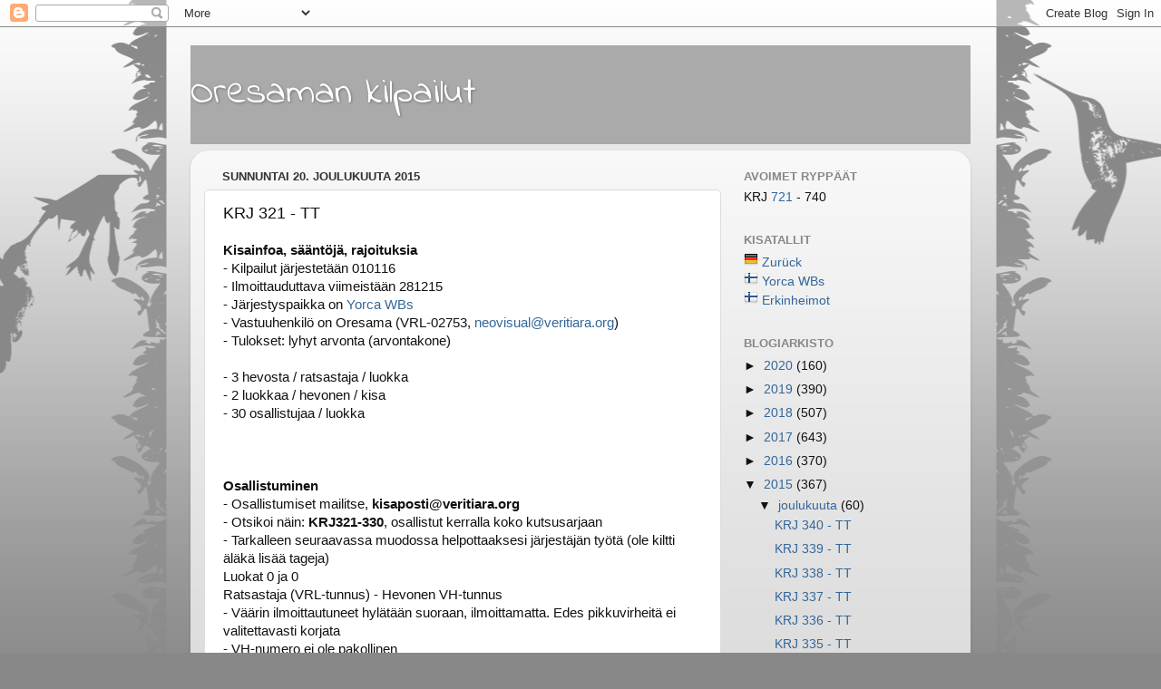

--- FILE ---
content_type: text/html; charset=UTF-8
request_url: https://oresamankisat.blogspot.com/2015/12/krj-321-avoin.html
body_size: 11997
content:
<!DOCTYPE html>
<html class='v2' dir='ltr' lang='fi'>
<head>
<link href='https://www.blogger.com/static/v1/widgets/335934321-css_bundle_v2.css' rel='stylesheet' type='text/css'/>
<meta content='width=1100' name='viewport'/>
<meta content='text/html; charset=UTF-8' http-equiv='Content-Type'/>
<meta content='blogger' name='generator'/>
<link href='https://oresamankisat.blogspot.com/favicon.ico' rel='icon' type='image/x-icon'/>
<link href='http://oresamankisat.blogspot.com/2015/12/krj-321-avoin.html' rel='canonical'/>
<link rel="alternate" type="application/atom+xml" title="Oresaman kilpailut - Atom" href="https://oresamankisat.blogspot.com/feeds/posts/default" />
<link rel="alternate" type="application/rss+xml" title="Oresaman kilpailut - RSS" href="https://oresamankisat.blogspot.com/feeds/posts/default?alt=rss" />
<link rel="service.post" type="application/atom+xml" title="Oresaman kilpailut - Atom" href="https://www.blogger.com/feeds/4563321492809548248/posts/default" />

<link rel="alternate" type="application/atom+xml" title="Oresaman kilpailut - Atom" href="https://oresamankisat.blogspot.com/feeds/4477068884176031457/comments/default" />
<!--Can't find substitution for tag [blog.ieCssRetrofitLinks]-->
<meta content='http://oresamankisat.blogspot.com/2015/12/krj-321-avoin.html' property='og:url'/>
<meta content='KRJ 321 - TT' property='og:title'/>
<meta content='Kisainfoa, sääntöjä, rajoituksia   - Kilpailut järjestetään 010116  - Ilmoittauduttava viimeistään 281215  - Järjestyspaikka on Yorca WBs   ...' property='og:description'/>
<title>Oresaman kilpailut: KRJ 321 - TT</title>
<style type='text/css'>@font-face{font-family:'Indie Flower';font-style:normal;font-weight:400;font-display:swap;src:url(//fonts.gstatic.com/s/indieflower/v24/m8JVjfNVeKWVnh3QMuKkFcZVZ0uH99GUDs4k.woff2)format('woff2');unicode-range:U+0100-02BA,U+02BD-02C5,U+02C7-02CC,U+02CE-02D7,U+02DD-02FF,U+0304,U+0308,U+0329,U+1D00-1DBF,U+1E00-1E9F,U+1EF2-1EFF,U+2020,U+20A0-20AB,U+20AD-20C0,U+2113,U+2C60-2C7F,U+A720-A7FF;}@font-face{font-family:'Indie Flower';font-style:normal;font-weight:400;font-display:swap;src:url(//fonts.gstatic.com/s/indieflower/v24/m8JVjfNVeKWVnh3QMuKkFcZVaUuH99GUDg.woff2)format('woff2');unicode-range:U+0000-00FF,U+0131,U+0152-0153,U+02BB-02BC,U+02C6,U+02DA,U+02DC,U+0304,U+0308,U+0329,U+2000-206F,U+20AC,U+2122,U+2191,U+2193,U+2212,U+2215,U+FEFF,U+FFFD;}</style>
<style id='page-skin-1' type='text/css'><!--
/*-----------------------------------------------
Blogger Template Style
Name:     Picture Window
Designer: Blogger
URL:      www.blogger.com
----------------------------------------------- */
/* Content
----------------------------------------------- */
body {
font: normal normal 15px Arial, Tahoma, Helvetica, FreeSans, sans-serif;
color: #111111;
background: #888888 url(//themes.googleusercontent.com/image?id=0BwVBOzw_-hbMNjViMzQ0ZDEtMWU1NS00ZTBkLWFjY2EtZjM5YmU4OTA2MjBm) repeat-x fixed top center /* Credit: Jason Morrow (http://jasonmorrow.etsy.com) */;
}
html body .region-inner {
min-width: 0;
max-width: 100%;
width: auto;
}
.content-outer {
font-size: 90%;
}
a:link {
text-decoration:none;
color: #336699;
}
a:visited {
text-decoration:none;
color: #6699cc;
}
a:hover {
text-decoration:underline;
color: #32aaff;
}
.content-outer {
background: transparent none repeat scroll top left;
-moz-border-radius: 0;
-webkit-border-radius: 0;
-goog-ms-border-radius: 0;
border-radius: 0;
-moz-box-shadow: 0 0 0 rgba(0, 0, 0, .15);
-webkit-box-shadow: 0 0 0 rgba(0, 0, 0, .15);
-goog-ms-box-shadow: 0 0 0 rgba(0, 0, 0, .15);
box-shadow: 0 0 0 rgba(0, 0, 0, .15);
margin: 20px auto;
}
.content-inner {
padding: 0;
}
/* Header
----------------------------------------------- */
.header-outer {
background: #aaaaaa none repeat-x scroll top left;
_background-image: none;
color: #ffffff;
-moz-border-radius: 0;
-webkit-border-radius: 0;
-goog-ms-border-radius: 0;
border-radius: 0;
}
.Header img, .Header #header-inner {
-moz-border-radius: 0;
-webkit-border-radius: 0;
-goog-ms-border-radius: 0;
border-radius: 0;
}
.header-inner .Header .titlewrapper,
.header-inner .Header .descriptionwrapper {
padding-left: 0;
padding-right: 0;
}
.Header h1 {
font: normal normal 42px Indie Flower;
text-shadow: 1px 1px 3px rgba(0, 0, 0, 0.3);
}
.Header h1 a {
color: #ffffff;
}
.Header .description {
font-size: 130%;
}
/* Tabs
----------------------------------------------- */
.tabs-inner {
margin: .5em 20px 0;
padding: 0;
}
.tabs-inner .section {
margin: 0;
}
.tabs-inner .widget ul {
padding: 0;
background: transparent none repeat scroll bottom;
-moz-border-radius: 0;
-webkit-border-radius: 0;
-goog-ms-border-radius: 0;
border-radius: 0;
}
.tabs-inner .widget li {
border: none;
}
.tabs-inner .widget li a {
display: inline-block;
padding: .5em 1em;
margin-right: .25em;
color: #ffffff;
font: normal normal 15px Arial, Tahoma, Helvetica, FreeSans, sans-serif;
-moz-border-radius: 10px 10px 0 0;
-webkit-border-top-left-radius: 10px;
-webkit-border-top-right-radius: 10px;
-goog-ms-border-radius: 10px 10px 0 0;
border-radius: 10px 10px 0 0;
background: transparent url(https://resources.blogblog.com/blogblog/data/1kt/transparent/black50.png) repeat scroll top left;
border-right: 1px solid transparent;
}
.tabs-inner .widget li:first-child a {
padding-left: 1.25em;
-moz-border-radius-topleft: 10px;
-moz-border-radius-bottomleft: 0;
-webkit-border-top-left-radius: 10px;
-webkit-border-bottom-left-radius: 0;
-goog-ms-border-top-left-radius: 10px;
-goog-ms-border-bottom-left-radius: 0;
border-top-left-radius: 10px;
border-bottom-left-radius: 0;
}
.tabs-inner .widget li.selected a,
.tabs-inner .widget li a:hover {
position: relative;
z-index: 1;
background: transparent url(https://resources.blogblog.com/blogblog/data/1kt/transparent/white80.png) repeat scroll bottom;
color: #336699;
-moz-box-shadow: 0 0 3px rgba(0, 0, 0, .15);
-webkit-box-shadow: 0 0 3px rgba(0, 0, 0, .15);
-goog-ms-box-shadow: 0 0 3px rgba(0, 0, 0, .15);
box-shadow: 0 0 3px rgba(0, 0, 0, .15);
}
/* Headings
----------------------------------------------- */
h2 {
font: bold normal 13px Arial, Tahoma, Helvetica, FreeSans, sans-serif;
text-transform: uppercase;
color: #888888;
margin: .5em 0;
}
/* Main
----------------------------------------------- */
.main-outer {
background: transparent url(https://resources.blogblog.com/blogblog/data/1kt/transparent/white80.png) repeat scroll top left;
-moz-border-radius: 20px 20px 0 0;
-webkit-border-top-left-radius: 20px;
-webkit-border-top-right-radius: 20px;
-webkit-border-bottom-left-radius: 0;
-webkit-border-bottom-right-radius: 0;
-goog-ms-border-radius: 20px 20px 0 0;
border-radius: 20px 20px 0 0;
-moz-box-shadow: 0 1px 3px rgba(0, 0, 0, .15);
-webkit-box-shadow: 0 1px 3px rgba(0, 0, 0, .15);
-goog-ms-box-shadow: 0 1px 3px rgba(0, 0, 0, .15);
box-shadow: 0 1px 3px rgba(0, 0, 0, .15);
}
.main-inner {
padding: 15px 20px 20px;
}
.main-inner .column-center-inner {
padding: 0 0;
}
.main-inner .column-left-inner {
padding-left: 0;
}
.main-inner .column-right-inner {
padding-right: 0;
}
/* Posts
----------------------------------------------- */
h3.post-title {
margin: 0;
font: normal normal 18px Verdana, Geneva, sans-serif;
}
.comments h4 {
margin: 1em 0 0;
font: normal normal 18px Verdana, Geneva, sans-serif;
}
.date-header span {
color: #333333;
}
.post-outer {
background-color: #ffffff;
border: solid 1px #dddddd;
-moz-border-radius: 5px;
-webkit-border-radius: 5px;
border-radius: 5px;
-goog-ms-border-radius: 5px;
padding: 15px 20px;
margin: 0 -20px 20px;
}
.post-body {
line-height: 1.4;
font-size: 110%;
position: relative;
}
.post-header {
margin: 0 0 1.5em;
color: #999999;
line-height: 1.6;
}
.post-footer {
margin: .5em 0 0;
color: #999999;
line-height: 1.6;
}
#blog-pager {
font-size: 140%
}
#comments .comment-author {
padding-top: 1.5em;
border-top: dashed 1px #ccc;
border-top: dashed 1px rgba(128, 128, 128, .5);
background-position: 0 1.5em;
}
#comments .comment-author:first-child {
padding-top: 0;
border-top: none;
}
.avatar-image-container {
margin: .2em 0 0;
}
/* Comments
----------------------------------------------- */
.comments .comments-content .icon.blog-author {
background-repeat: no-repeat;
background-image: url([data-uri]);
}
.comments .comments-content .loadmore a {
border-top: 1px solid #32aaff;
border-bottom: 1px solid #32aaff;
}
.comments .continue {
border-top: 2px solid #32aaff;
}
/* Widgets
----------------------------------------------- */
.widget ul, .widget #ArchiveList ul.flat {
padding: 0;
list-style: none;
}
.widget ul li, .widget #ArchiveList ul.flat li {
border-top: dashed 1px #ccc;
border-top: dashed 1px rgba(128, 128, 128, .5);
}
.widget ul li:first-child, .widget #ArchiveList ul.flat li:first-child {
border-top: none;
}
.widget .post-body ul {
list-style: disc;
}
.widget .post-body ul li {
border: none;
}
/* Footer
----------------------------------------------- */
.footer-outer {
color:#cccccc;
background: transparent url(https://resources.blogblog.com/blogblog/data/1kt/transparent/black50.png) repeat scroll top left;
-moz-border-radius: 0 0 20px 20px;
-webkit-border-top-left-radius: 0;
-webkit-border-top-right-radius: 0;
-webkit-border-bottom-left-radius: 20px;
-webkit-border-bottom-right-radius: 20px;
-goog-ms-border-radius: 0 0 20px 20px;
border-radius: 0 0 20px 20px;
-moz-box-shadow: 0 1px 3px rgba(0, 0, 0, .15);
-webkit-box-shadow: 0 1px 3px rgba(0, 0, 0, .15);
-goog-ms-box-shadow: 0 1px 3px rgba(0, 0, 0, .15);
box-shadow: 0 1px 3px rgba(0, 0, 0, .15);
}
.footer-inner {
padding: 10px 20px 20px;
}
.footer-outer a {
color: #98ccee;
}
.footer-outer a:visited {
color: #77aaee;
}
.footer-outer a:hover {
color: #32aaff;
}
.footer-outer .widget h2 {
color: #aaaaaa;
}
/* Mobile
----------------------------------------------- */
html body.mobile {
height: auto;
}
html body.mobile {
min-height: 480px;
background-size: 100% auto;
}
.mobile .body-fauxcolumn-outer {
background: transparent none repeat scroll top left;
}
html .mobile .mobile-date-outer, html .mobile .blog-pager {
border-bottom: none;
background: transparent url(https://resources.blogblog.com/blogblog/data/1kt/transparent/white80.png) repeat scroll top left;
margin-bottom: 10px;
}
.mobile .date-outer {
background: transparent url(https://resources.blogblog.com/blogblog/data/1kt/transparent/white80.png) repeat scroll top left;
}
.mobile .header-outer, .mobile .main-outer,
.mobile .post-outer, .mobile .footer-outer {
-moz-border-radius: 0;
-webkit-border-radius: 0;
-goog-ms-border-radius: 0;
border-radius: 0;
}
.mobile .content-outer,
.mobile .main-outer,
.mobile .post-outer {
background: inherit;
border: none;
}
.mobile .content-outer {
font-size: 100%;
}
.mobile-link-button {
background-color: #336699;
}
.mobile-link-button a:link, .mobile-link-button a:visited {
color: #ffffff;
}
.mobile-index-contents {
color: #111111;
}
.mobile .tabs-inner .PageList .widget-content {
background: transparent url(https://resources.blogblog.com/blogblog/data/1kt/transparent/white80.png) repeat scroll bottom;
color: #336699;
}
.mobile .tabs-inner .PageList .widget-content .pagelist-arrow {
border-left: 1px solid transparent;
}

--></style>
<style id='template-skin-1' type='text/css'><!--
body {
min-width: 860px;
}
.content-outer, .content-fauxcolumn-outer, .region-inner {
min-width: 860px;
max-width: 860px;
_width: 860px;
}
.main-inner .columns {
padding-left: 0px;
padding-right: 260px;
}
.main-inner .fauxcolumn-center-outer {
left: 0px;
right: 260px;
/* IE6 does not respect left and right together */
_width: expression(this.parentNode.offsetWidth -
parseInt("0px") -
parseInt("260px") + 'px');
}
.main-inner .fauxcolumn-left-outer {
width: 0px;
}
.main-inner .fauxcolumn-right-outer {
width: 260px;
}
.main-inner .column-left-outer {
width: 0px;
right: 100%;
margin-left: -0px;
}
.main-inner .column-right-outer {
width: 260px;
margin-right: -260px;
}
#layout {
min-width: 0;
}
#layout .content-outer {
min-width: 0;
width: 800px;
}
#layout .region-inner {
min-width: 0;
width: auto;
}
body#layout div.add_widget {
padding: 8px;
}
body#layout div.add_widget a {
margin-left: 32px;
}
--></style>
<style>
    body {background-image:url(\/\/themes.googleusercontent.com\/image?id=0BwVBOzw_-hbMNjViMzQ0ZDEtMWU1NS00ZTBkLWFjY2EtZjM5YmU4OTA2MjBm);}
    
@media (max-width: 200px) { body {background-image:url(\/\/themes.googleusercontent.com\/image?id=0BwVBOzw_-hbMNjViMzQ0ZDEtMWU1NS00ZTBkLWFjY2EtZjM5YmU4OTA2MjBm&options=w200);}}
@media (max-width: 400px) and (min-width: 201px) { body {background-image:url(\/\/themes.googleusercontent.com\/image?id=0BwVBOzw_-hbMNjViMzQ0ZDEtMWU1NS00ZTBkLWFjY2EtZjM5YmU4OTA2MjBm&options=w400);}}
@media (max-width: 800px) and (min-width: 401px) { body {background-image:url(\/\/themes.googleusercontent.com\/image?id=0BwVBOzw_-hbMNjViMzQ0ZDEtMWU1NS00ZTBkLWFjY2EtZjM5YmU4OTA2MjBm&options=w800);}}
@media (max-width: 1200px) and (min-width: 801px) { body {background-image:url(\/\/themes.googleusercontent.com\/image?id=0BwVBOzw_-hbMNjViMzQ0ZDEtMWU1NS00ZTBkLWFjY2EtZjM5YmU4OTA2MjBm&options=w1200);}}
/* Last tag covers anything over one higher than the previous max-size cap. */
@media (min-width: 1201px) { body {background-image:url(\/\/themes.googleusercontent.com\/image?id=0BwVBOzw_-hbMNjViMzQ0ZDEtMWU1NS00ZTBkLWFjY2EtZjM5YmU4OTA2MjBm&options=w1600);}}
  </style>
<link href='https://www.blogger.com/dyn-css/authorization.css?targetBlogID=4563321492809548248&amp;zx=40779a5e-41b1-41e5-a53b-ef8441db876f' media='none' onload='if(media!=&#39;all&#39;)media=&#39;all&#39;' rel='stylesheet'/><noscript><link href='https://www.blogger.com/dyn-css/authorization.css?targetBlogID=4563321492809548248&amp;zx=40779a5e-41b1-41e5-a53b-ef8441db876f' rel='stylesheet'/></noscript>
<meta name='google-adsense-platform-account' content='ca-host-pub-1556223355139109'/>
<meta name='google-adsense-platform-domain' content='blogspot.com'/>

</head>
<body class='loading variant-open'>
<div class='navbar section' id='navbar' name='Navigointipalkki'><div class='widget Navbar' data-version='1' id='Navbar1'><script type="text/javascript">
    function setAttributeOnload(object, attribute, val) {
      if(window.addEventListener) {
        window.addEventListener('load',
          function(){ object[attribute] = val; }, false);
      } else {
        window.attachEvent('onload', function(){ object[attribute] = val; });
      }
    }
  </script>
<div id="navbar-iframe-container"></div>
<script type="text/javascript" src="https://apis.google.com/js/platform.js"></script>
<script type="text/javascript">
      gapi.load("gapi.iframes:gapi.iframes.style.bubble", function() {
        if (gapi.iframes && gapi.iframes.getContext) {
          gapi.iframes.getContext().openChild({
              url: 'https://www.blogger.com/navbar/4563321492809548248?po\x3d4477068884176031457\x26origin\x3dhttps://oresamankisat.blogspot.com',
              where: document.getElementById("navbar-iframe-container"),
              id: "navbar-iframe"
          });
        }
      });
    </script><script type="text/javascript">
(function() {
var script = document.createElement('script');
script.type = 'text/javascript';
script.src = '//pagead2.googlesyndication.com/pagead/js/google_top_exp.js';
var head = document.getElementsByTagName('head')[0];
if (head) {
head.appendChild(script);
}})();
</script>
</div></div>
<div class='body-fauxcolumns'>
<div class='fauxcolumn-outer body-fauxcolumn-outer'>
<div class='cap-top'>
<div class='cap-left'></div>
<div class='cap-right'></div>
</div>
<div class='fauxborder-left'>
<div class='fauxborder-right'></div>
<div class='fauxcolumn-inner'>
</div>
</div>
<div class='cap-bottom'>
<div class='cap-left'></div>
<div class='cap-right'></div>
</div>
</div>
</div>
<div class='content'>
<div class='content-fauxcolumns'>
<div class='fauxcolumn-outer content-fauxcolumn-outer'>
<div class='cap-top'>
<div class='cap-left'></div>
<div class='cap-right'></div>
</div>
<div class='fauxborder-left'>
<div class='fauxborder-right'></div>
<div class='fauxcolumn-inner'>
</div>
</div>
<div class='cap-bottom'>
<div class='cap-left'></div>
<div class='cap-right'></div>
</div>
</div>
</div>
<div class='content-outer'>
<div class='content-cap-top cap-top'>
<div class='cap-left'></div>
<div class='cap-right'></div>
</div>
<div class='fauxborder-left content-fauxborder-left'>
<div class='fauxborder-right content-fauxborder-right'></div>
<div class='content-inner'>
<header>
<div class='header-outer'>
<div class='header-cap-top cap-top'>
<div class='cap-left'></div>
<div class='cap-right'></div>
</div>
<div class='fauxborder-left header-fauxborder-left'>
<div class='fauxborder-right header-fauxborder-right'></div>
<div class='region-inner header-inner'>
<div class='header section' id='header' name='Otsikko'><div class='widget Header' data-version='1' id='Header1'>
<div id='header-inner'>
<div class='titlewrapper'>
<h1 class='title'>
<a href='https://oresamankisat.blogspot.com/'>
Oresaman kilpailut
</a>
</h1>
</div>
<div class='descriptionwrapper'>
<p class='description'><span>
</span></p>
</div>
</div>
</div></div>
</div>
</div>
<div class='header-cap-bottom cap-bottom'>
<div class='cap-left'></div>
<div class='cap-right'></div>
</div>
</div>
</header>
<div class='tabs-outer'>
<div class='tabs-cap-top cap-top'>
<div class='cap-left'></div>
<div class='cap-right'></div>
</div>
<div class='fauxborder-left tabs-fauxborder-left'>
<div class='fauxborder-right tabs-fauxborder-right'></div>
<div class='region-inner tabs-inner'>
<div class='tabs no-items section' id='crosscol' name='Kaikki sarakkeet'></div>
<div class='tabs no-items section' id='crosscol-overflow' name='Cross-Column 2'></div>
</div>
</div>
<div class='tabs-cap-bottom cap-bottom'>
<div class='cap-left'></div>
<div class='cap-right'></div>
</div>
</div>
<div class='main-outer'>
<div class='main-cap-top cap-top'>
<div class='cap-left'></div>
<div class='cap-right'></div>
</div>
<div class='fauxborder-left main-fauxborder-left'>
<div class='fauxborder-right main-fauxborder-right'></div>
<div class='region-inner main-inner'>
<div class='columns fauxcolumns'>
<div class='fauxcolumn-outer fauxcolumn-center-outer'>
<div class='cap-top'>
<div class='cap-left'></div>
<div class='cap-right'></div>
</div>
<div class='fauxborder-left'>
<div class='fauxborder-right'></div>
<div class='fauxcolumn-inner'>
</div>
</div>
<div class='cap-bottom'>
<div class='cap-left'></div>
<div class='cap-right'></div>
</div>
</div>
<div class='fauxcolumn-outer fauxcolumn-left-outer'>
<div class='cap-top'>
<div class='cap-left'></div>
<div class='cap-right'></div>
</div>
<div class='fauxborder-left'>
<div class='fauxborder-right'></div>
<div class='fauxcolumn-inner'>
</div>
</div>
<div class='cap-bottom'>
<div class='cap-left'></div>
<div class='cap-right'></div>
</div>
</div>
<div class='fauxcolumn-outer fauxcolumn-right-outer'>
<div class='cap-top'>
<div class='cap-left'></div>
<div class='cap-right'></div>
</div>
<div class='fauxborder-left'>
<div class='fauxborder-right'></div>
<div class='fauxcolumn-inner'>
</div>
</div>
<div class='cap-bottom'>
<div class='cap-left'></div>
<div class='cap-right'></div>
</div>
</div>
<!-- corrects IE6 width calculation -->
<div class='columns-inner'>
<div class='column-center-outer'>
<div class='column-center-inner'>
<div class='main section' id='main' name='Ensisijainen'><div class='widget Blog' data-version='1' id='Blog1'>
<div class='blog-posts hfeed'>

          <div class="date-outer">
        
<h2 class='date-header'><span>sunnuntai 20. joulukuuta 2015</span></h2>

          <div class="date-posts">
        
<div class='post-outer'>
<div class='post hentry uncustomized-post-template' itemprop='blogPost' itemscope='itemscope' itemtype='http://schema.org/BlogPosting'>
<meta content='4563321492809548248' itemprop='blogId'/>
<meta content='4477068884176031457' itemprop='postId'/>
<a name='4477068884176031457'></a>
<h3 class='post-title entry-title' itemprop='name'>
KRJ 321 - TT
</h3>
<div class='post-header'>
<div class='post-header-line-1'></div>
</div>
<div class='post-body entry-content' id='post-body-4477068884176031457' itemprop='description articleBody'>
<strong>Kisainfoa, sääntöjä, rajoituksia</strong> <br />
- Kilpailut järjestetään 010116<br />
- Ilmoittauduttava viimeistään 281215<br />
- Järjestyspaikka on <a href="http://www.kristallijumala.net/yorca"><span style="color: #336699;">Yorca WBs</span><span style="color: #336699;"> </span></a><br />
- Vastuuhenkilö on  Oresama (VRL-02753, <a href="mailto:neovisual@veritiara.org"><span style="color: #336699;">neovisual@veritiara.org</span></a>)<br />
- Tulokset: lyhyt arvonta (arvontakone)<br />
<br />
-&nbsp;3 hevosta / ratsastaja /  luokka<br />
- 2 luokkaa / hevonen / kisa<br />
- 30 osallistujaa / luokka<br />
<br />
<br />
<br />
<div class="t1">
<b>Osallistuminen</b> </div>
- Osallistumiset mailitse, <b>kisaposti@veritiara.org</b><br />
- Otsikoi näin: <strong>KRJ321-330</strong>, osallistut kerralla koko kutsusarjaan<br />
- Tarkalleen seuraavassa muodossa helpottaaksesi  järjestäjän työtä (ole kiltti äläkä lisää tageja)<br />
Luokat 0 ja 0<br />
Ratsastaja  (VRL-tunnus) - Hevonen VH-tunnus<br />
- Väärin ilmoittautuneet hylätään suoraan,  ilmoittamatta. Edes pikkuvirheitä ei valitettavasti korjata<br />
- VH-numero ei  ole pakollinen <br />
- VRL-tunnus on pakollinen<br />
<br />
<br />
JOS saman tasoisista  luokista toinen on täynnä, täyteen ilmoittautuneet  ratsukot siirretään  automaattisesti toiseen saman tasoiseen luokkaan.   Ketään ei hylätä, jos siirto on mahdollinen. <br />
<br />
<div class="t1">
<b>Luokat</b></div>
<br />
1. Vaativa B <br />
2. Vaativa B <br />
3. Vaativa B <br />
4. Vaativa B <br />
<br />
<br />
<strong>Osallistujat ja tulokset</strong><br />
<strong></strong><br />
1. Vaativa B <br /><strong>1. Oona (VRL-11983) - Kaunan Kobra VH15-018-2128  </strong>  <br /><strong>2. Oresama (VRL-02753) - Gotta Be Quilt VH15-031-0978  </strong>  <br /><strong>3. Siiri K. (VRL-00430) - Ruskamäen Númirië VH14-029-0514  </strong>  <br /><strong>4. lottis (VRL-13831) &#8211; Funfair&#8217;s Rüdiger VH15-027-0351  </strong>  <br /><strong>5. Oona (VRL-11983) - Kaunon Hämärä VH15-018-2266  </strong>  <br />6. turjake (VRL-07415) - Scaon Merlin   <br />7. Janella (VRL-14236) - Kerenzo VH15-012-0615   <br />8. lottis (VRL-13831) &#8211; Funfair&#8217;s Pink Punch VH15-027-0352   <br />9. mori-mori (VRL-11325) - Istria Golden Hawk VH13-029-0363   <br />10. Sacrificial (VRL-01272) - Bombay Sapphire PB   <br />11. Oresama (VRL-02753) - Treatment of Terror VH15-031-0990   <br />12. Verna (VRL-14169) - Valaiseva Pamaus      <br />13. Sacrificial (VRL-01272) - Amber Coast PB   <br />14. Ram. (VRL-02286) - Viehättävän Huumori VH15-018-2188   <br />15. Ram. (VRL-02286) - Viehättävän Kapori VH15-018-2189   <br />16. Ninni H. (VRL-05766) - Kaunon Katariina VH15-018-2452   <br />17. Sacrificial (VRL-01272) - Maverick PB   <br />18. Anzkuli (VRL-11903) - Bellatrix RGE VH14-012-0451   <br />19. Ram. (VRL-02286) - Viehättävän Saraste VH15-018-2190  <br />20. Ninni H. (VRL-05766) - Kuusenkerkkä VH15-018-2530   <br />21. Siiri K. (VRL-00430) - Aidan Supreme VH14-035-0250   <br />22. Oona (VRL-11983) - Hymnin Popmusiikkia VH15-018-2456   <br />23. Janella (VRL-14236) - Wide Karlo VH15-029-0648   <br />24. turjake (VRL-07415) - High Roller Wolf   <br />25. Siiri K. (VRL-00430) - Marvel Jubilee   <br />26. Ninni H. (VRL-05766) - Kuukarin Hankitonttu VH15-018-2476   <br />27. mori-mori (VRL-11325) - Swarles Barkley? VH15-029-0656   <br />28.  Oresama (VRL-02753) - Last Samurai VH15-031-0982   <br />29. turjake (VRL-07415) - Scaon Ardo   <br />30. Janella (VRL-14236) - Huvitutin Railakas VH15-018-0207&nbsp;&nbsp; <br />
<br />
2. Vaativa B <br /><strong>1. Oresama (VRL-02753) - Gotta Be Quilt VH15-031-0978  </strong>  <br /><strong>2. lottis (VRL-13831) &#8211; Funfair&#8217;s Pink Punch VH15-027-0352  </strong>  <br /><strong>3. mori-mori (VRL-11325) - Swarles Barkley? VH15-029-0656  </strong>  <br /><strong>4. Ninni H. (VRL-05766) - Kaunon Katariina VH15-018-2452  </strong>  <br /><strong>5. Oona (VRL-11983) - Kaunon Hämärä VH15-018-2266  </strong>  <br />6. Anzkuli (VRL-11903) - Bellatrix RGE VH14-012-0451   <br />7. turjake (VRL-07415) - High Roller Wolf   <br />8. Siiri K. (VRL-00430) - Marvel Jubilee   <br />9. Ninni H. (VRL-05766) - Kuusenkerkkä VH15-018-2530   <br />10. Oona (VRL-11983) - Kaunan Kobra VH15-018-2128   <br />11. Siiri K. (VRL-00430) - Ruskamäen Númirië VH14-029-0514   <br />12. Sacrificial (VRL-01272) - Bombay Sapphire PB   <br />13. Ninni H. (VRL-05766) - Kuukarin Hankitonttu VH15-018-2476   <br />14. mori-mori (VRL-11325) - Istria Golden Hawk VH13-029-0363   <br />15. Janella (VRL-14236) - Huvitutin Railakas VH15-018-0207   <br />16. Verna (VRL-14169) - Valaiseva Pamaus      <br />17. Janella (VRL-14236) - Wide Karlo VH15-029-0648   <br />18. Oona (VRL-11983) - Hymnin Popmusiikkia VH15-018-2456   <br />19. turjake (VRL-07415) - Scaon Ardo   <br />20. turjake (VRL-07415) - Scaon Merlin   <br />21. Janella (VRL-14236) - Kerenzo VH15-012-0615   <br />22. Sacrificial (VRL-01272) - Amber Coast PB   <br />23. Oresama (VRL-02753) - Treatment of Terror VH15-031-0990   <br />24. Ram. (VRL-02286) - Viehättävän Kapori VH15-018-2189   <br />25.  Oresama (VRL-02753) - Last Samurai VH15-031-0982   <br />26. lottis (VRL-13831) &#8211; Funfair&#8217;s Rüdiger VH15-027-0351   <br />27. Ram. (VRL-02286) - Viehättävän Huumori VH15-018-2188   <br />28. Siiri K. (VRL-00430) - Aidan Supreme VH14-035-0250   <br />29. Sacrificial (VRL-01272) - Maverick PB   <br />30. Ram. (VRL-02286) - Viehättävän Saraste VH15-018-2190&nbsp; <br />
<br />
3. Vaativa B <br /><strong>1. Siiri K. (VRL-00430) - Rochian Vegas  </strong>  <br /><strong>2. naakka (VRL-10345) - Big Hat Logan VH15-006-0449  </strong>  <br /><strong>3. Ram. (VRL-02286) - Viehättävän Sointu VH15-018-2191  </strong>  <br /><strong>4. mori-mori (VRL-11325) - Mignon du Low VH15-029-0445  </strong>  <br /><strong>5. Katja H. (VRL-00597) - Hiiden Jääleinikki VH15-018-2351   </strong>  <br />6. Anzkuli (VRL-11903) - Illegal Heartbreak 1313 VH15-040-0115   <br />7. Anzkuli (VRL-11903) - Rain Dance 1313 VH15-033-0060   <br />8. Melina (VRL-11408) - Runon Rosalina VH15-018-2296   <br />9. Ireth (VRL-03777) - Laros 2782 VH14-093-0030  <br />10. Ram. (VRL-02286) - Viehättävän Manaus   <br />11. Sacrificial (VRL-01272) - Redwall Winterberry   <br />12. peikko (VRL-14149) - Mörkövaaran Unikinuski VH15-018-2209   <br />13. turjake (VRL-07415) - Scaon Van Gogh   <br />14. Oresama (VRL-02753) - Erkinheimon Jokisusi   <br />15. Ireth (VRL-03777) - Riiviöiden Tiusa VH15-018-0919   <br />16. Katja H. (VRL-00597) - Moon Sorrovi VH15-018-2218    <br />17. mori-mori (VRL-11325) - Hevarinnaaraaja   <br />18. Oresama (VRL-02753) - Royal Tiger RR   <br />19. Melina (VRL-11408) - Runon Peippo VH15-018-2297   <br />20. Katja H. (VRL-00597) - Saanilan Lilja-Orvokki VH15-018-1987    <br />21. Siiri K. (VRL-00430) - B.C. Cremate VH00-021-4960   <br />22. Siiri K. (VRL-00430) - Ruskamäen Narion VH14-023-0161   <br />23. turjake (VRL-07415) - Clausen   <br />24. turjake (VRL-07415) - Scaon Pinkiller   <br />25. naakka (VRL-10345) - Milk Bubble Tea VH15-006-0452   <br />26. Sacrificial (VRL-01272) - River Runs Red PB   <br />27. Sacrificial (VRL-01272) - Skellington PB   <br />28. Ram. (VRL-02286) - Viehättävän Liljasumu VH15-018-1550   <br />29.  Oresama (VRL-02753) - Southern Sacramento RR   <br />30. Melina (VRL-11408) - Tuikun Preemio VH15-018-1670&nbsp;&nbsp; <br />
<br />
4. Vaativa B <br /><strong>1. naakka (VRL-10345) - Milk Bubble Tea VH15-006-0452  </strong>  <br /><strong>2. Siiri K. (VRL-00430) - B.C. Cremate VH00-021-4960  </strong>  <br /><strong>3. Katja H. (VRL-00597) - Moon Sorrovi VH15-018-2218   </strong>  <br /><strong>4. Katja H. (VRL-00597) - Hiiden Jääleinikki VH15-018-2351   </strong>  <br /><strong>5. Sacrificial (VRL-01272) - Redwall Ginseng  </strong>  <br />6. Ram. (VRL-02286) - Viehättävän Manaus   <br />7. Ireth (VRL-03777) - Laros 2782 VH14-093-0030  <br />8. mori-mori (VRL-11325) - Mignon du Low VH15-029-0445   <br />9. Melina (VRL-11408) - Tuikun Preemio VH15-018-1670   <br />10. Sacrificial (VRL-01272) - Lamia   <br />11. naakka (VRL-10345) - Big Hat Logan VH15-006-0449   <br />12. Anzkuli (VRL-11903) - Illegal Heartbreak 1313 VH15-040-0115   <br />13. turjake (VRL-07415) - Clausen   <br />14.  Oresama (VRL-02753) - Southern Sacramento RR   <br />15. Oresama (VRL-02753) - Royal Tiger RR   <br />16. Katja H. (VRL-00597) - Saanilan Lilja-Orvokki VH15-018-1987    <br />17. turjake (VRL-07415) - Scaon Van Gogh   <br />18. Ireth (VRL-03777) - Riiviöiden Tiusa VH15-018-0919   <br />19. Sacrificial (VRL-01272) - Redwall Chibs   <br />20. Siiri K. (VRL-00430) - Rochian Vegas   <br />21. mori-mori (VRL-11325) - Hevarinnaaraaja   <br />22. Anzkuli (VRL-11903) - Rain Dance 1313 VH15-033-0060   <br />23. Siiri K. (VRL-00430) - Ruskamäen Narion VH14-023-0161   <br />24. Oresama (VRL-02753) - Erkinheimon Jokisusi   <br />25. Ram. (VRL-02286) - Viehättävän Sointu VH15-018-2191   <br />26. Melina (VRL-11408) - Runon Peippo VH15-018-2297   <br />27. turjake (VRL-07415) - Scaon Pinkiller   <br />28. Ram. (VRL-02286) - Viehättävän Liljasumu VH15-018-1550   <br />29. peikko (VRL-14149) - Mörkövaaran Unikinuski VH15-018-2209   <br />30. Melina (VRL-11408) - Runon Rosalina VH15-018-2296&nbsp;&nbsp; <br />
<div style='clear: both;'></div>
</div>
<div class='post-footer'>
<div class='post-footer-line post-footer-line-1'>
<span class='post-author vcard'>
Lähettänyt
<span class='fn' itemprop='author' itemscope='itemscope' itemtype='http://schema.org/Person'>
<meta content='https://www.blogger.com/profile/08081959514265506468' itemprop='url'/>
<a class='g-profile' href='https://www.blogger.com/profile/08081959514265506468' rel='author' title='author profile'>
<span itemprop='name'>Puoliksi Paprika</span>
</a>
</span>
</span>
<span class='post-timestamp'>
klo
<meta content='http://oresamankisat.blogspot.com/2015/12/krj-321-avoin.html' itemprop='url'/>
<a class='timestamp-link' href='https://oresamankisat.blogspot.com/2015/12/krj-321-avoin.html' rel='bookmark' title='permanent link'><abbr class='published' itemprop='datePublished' title='2015-12-20T22:40:00-08:00'>22.40</abbr></a>
</span>
<span class='post-comment-link'>
</span>
<span class='post-icons'>
<span class='item-control blog-admin pid-1112690705'>
<a href='https://www.blogger.com/post-edit.g?blogID=4563321492809548248&postID=4477068884176031457&from=pencil' title='Muokkaa tekstiä'>
<img alt='' class='icon-action' height='18' src='https://resources.blogblog.com/img/icon18_edit_allbkg.gif' width='18'/>
</a>
</span>
</span>
<div class='post-share-buttons goog-inline-block'>
</div>
</div>
<div class='post-footer-line post-footer-line-2'>
<span class='post-labels'>
</span>
</div>
<div class='post-footer-line post-footer-line-3'>
<span class='post-location'>
</span>
</div>
</div>
</div>
<div class='comments' id='comments'>
<a name='comments'></a>
<h4>Ei kommentteja:</h4>
<div id='Blog1_comments-block-wrapper'>
<dl class='avatar-comment-indent' id='comments-block'>
</dl>
</div>
<p class='comment-footer'>
<div class='comment-form'>
<a name='comment-form'></a>
<h4 id='comment-post-message'>Lähetä kommentti</h4>
<p>
</p>
<a href='https://www.blogger.com/comment/frame/4563321492809548248?po=4477068884176031457&hl=fi&saa=85391&origin=https://oresamankisat.blogspot.com' id='comment-editor-src'></a>
<iframe allowtransparency='true' class='blogger-iframe-colorize blogger-comment-from-post' frameborder='0' height='410px' id='comment-editor' name='comment-editor' src='' width='100%'></iframe>
<script src='https://www.blogger.com/static/v1/jsbin/2830521187-comment_from_post_iframe.js' type='text/javascript'></script>
<script type='text/javascript'>
      BLOG_CMT_createIframe('https://www.blogger.com/rpc_relay.html');
    </script>
</div>
</p>
</div>
</div>

        </div></div>
      
</div>
<div class='blog-pager' id='blog-pager'>
<span id='blog-pager-newer-link'>
<a class='blog-pager-newer-link' href='https://oresamankisat.blogspot.com/2015/12/krj-322-avoin.html' id='Blog1_blog-pager-newer-link' title='Uudempi teksti'>Uudempi teksti</a>
</span>
<span id='blog-pager-older-link'>
<a class='blog-pager-older-link' href='https://oresamankisat.blogspot.com/2015/12/krj-320-avoin.html' id='Blog1_blog-pager-older-link' title='Vanhempi viesti'>Vanhempi viesti</a>
</span>
<a class='home-link' href='https://oresamankisat.blogspot.com/'>Etusivu</a>
</div>
<div class='clear'></div>
<div class='post-feeds'>
<div class='feed-links'>
Tilaa:
<a class='feed-link' href='https://oresamankisat.blogspot.com/feeds/4477068884176031457/comments/default' target='_blank' type='application/atom+xml'>Lähetä kommentteja (Atom)</a>
</div>
</div>
</div></div>
</div>
</div>
<div class='column-left-outer'>
<div class='column-left-inner'>
<aside>
</aside>
</div>
</div>
<div class='column-right-outer'>
<div class='column-right-inner'>
<aside>
<div class='sidebar section' id='sidebar-right-1'><div class='widget Text' data-version='1' id='Text1'>
<h2 class='title'>Avoimet ryppäät</h2>
<div class='widget-content'>
KRJ <a href="http://oresamankisat.blogspot.com/2020/06/krj-721.html">721 </a>- 740<br />
</div>
<div class='clear'></div>
</div><div class='widget Text' data-version='1' id='Text2'>
<h2 class='title'>Kisatallit</h2>
<div class='widget-content'>
<img border="0" src="https://i.imgur.com/Itqqmba.png" / />  <a href="http://kristallijumala.net/zur/">Zurück</a><br /><img border="0" src="https://i.imgur.com/mvqaSfg.png" / /> <a href="http://www.kristallijumala.net/yorca/">Yorca WBs</a><br /><img border="0" src="https://i.imgur.com/mvqaSfg.png" / /> <a href="http://www.kristallijumala.net/erkinheimot/">Erkinheimot</a>
</div>
<div class='clear'></div>
</div><div class='widget BlogArchive' data-version='1' id='BlogArchive1'>
<h2>Blogiarkisto</h2>
<div class='widget-content'>
<div id='ArchiveList'>
<div id='BlogArchive1_ArchiveList'>
<ul class='hierarchy'>
<li class='archivedate collapsed'>
<a class='toggle' href='javascript:void(0)'>
<span class='zippy'>

        &#9658;&#160;
      
</span>
</a>
<a class='post-count-link' href='https://oresamankisat.blogspot.com/2020/'>
2020
</a>
<span class='post-count' dir='ltr'>(160)</span>
<ul class='hierarchy'>
<li class='archivedate collapsed'>
<a class='toggle' href='javascript:void(0)'>
<span class='zippy'>

        &#9658;&#160;
      
</span>
</a>
<a class='post-count-link' href='https://oresamankisat.blogspot.com/2020/06/'>
kesäkuuta
</a>
<span class='post-count' dir='ltr'>(130)</span>
</li>
</ul>
<ul class='hierarchy'>
<li class='archivedate collapsed'>
<a class='toggle' href='javascript:void(0)'>
<span class='zippy'>

        &#9658;&#160;
      
</span>
</a>
<a class='post-count-link' href='https://oresamankisat.blogspot.com/2020/01/'>
tammikuuta
</a>
<span class='post-count' dir='ltr'>(30)</span>
</li>
</ul>
</li>
</ul>
<ul class='hierarchy'>
<li class='archivedate collapsed'>
<a class='toggle' href='javascript:void(0)'>
<span class='zippy'>

        &#9658;&#160;
      
</span>
</a>
<a class='post-count-link' href='https://oresamankisat.blogspot.com/2019/'>
2019
</a>
<span class='post-count' dir='ltr'>(390)</span>
<ul class='hierarchy'>
<li class='archivedate collapsed'>
<a class='toggle' href='javascript:void(0)'>
<span class='zippy'>

        &#9658;&#160;
      
</span>
</a>
<a class='post-count-link' href='https://oresamankisat.blogspot.com/2019/11/'>
marraskuuta
</a>
<span class='post-count' dir='ltr'>(50)</span>
</li>
</ul>
<ul class='hierarchy'>
<li class='archivedate collapsed'>
<a class='toggle' href='javascript:void(0)'>
<span class='zippy'>

        &#9658;&#160;
      
</span>
</a>
<a class='post-count-link' href='https://oresamankisat.blogspot.com/2019/10/'>
lokakuuta
</a>
<span class='post-count' dir='ltr'>(110)</span>
</li>
</ul>
<ul class='hierarchy'>
<li class='archivedate collapsed'>
<a class='toggle' href='javascript:void(0)'>
<span class='zippy'>

        &#9658;&#160;
      
</span>
</a>
<a class='post-count-link' href='https://oresamankisat.blogspot.com/2019/08/'>
elokuuta
</a>
<span class='post-count' dir='ltr'>(90)</span>
</li>
</ul>
<ul class='hierarchy'>
<li class='archivedate collapsed'>
<a class='toggle' href='javascript:void(0)'>
<span class='zippy'>

        &#9658;&#160;
      
</span>
</a>
<a class='post-count-link' href='https://oresamankisat.blogspot.com/2019/07/'>
heinäkuuta
</a>
<span class='post-count' dir='ltr'>(80)</span>
</li>
</ul>
<ul class='hierarchy'>
<li class='archivedate collapsed'>
<a class='toggle' href='javascript:void(0)'>
<span class='zippy'>

        &#9658;&#160;
      
</span>
</a>
<a class='post-count-link' href='https://oresamankisat.blogspot.com/2019/06/'>
kesäkuuta
</a>
<span class='post-count' dir='ltr'>(60)</span>
</li>
</ul>
</li>
</ul>
<ul class='hierarchy'>
<li class='archivedate collapsed'>
<a class='toggle' href='javascript:void(0)'>
<span class='zippy'>

        &#9658;&#160;
      
</span>
</a>
<a class='post-count-link' href='https://oresamankisat.blogspot.com/2018/'>
2018
</a>
<span class='post-count' dir='ltr'>(507)</span>
<ul class='hierarchy'>
<li class='archivedate collapsed'>
<a class='toggle' href='javascript:void(0)'>
<span class='zippy'>

        &#9658;&#160;
      
</span>
</a>
<a class='post-count-link' href='https://oresamankisat.blogspot.com/2018/07/'>
heinäkuuta
</a>
<span class='post-count' dir='ltr'>(170)</span>
</li>
</ul>
<ul class='hierarchy'>
<li class='archivedate collapsed'>
<a class='toggle' href='javascript:void(0)'>
<span class='zippy'>

        &#9658;&#160;
      
</span>
</a>
<a class='post-count-link' href='https://oresamankisat.blogspot.com/2018/06/'>
kesäkuuta
</a>
<span class='post-count' dir='ltr'>(50)</span>
</li>
</ul>
<ul class='hierarchy'>
<li class='archivedate collapsed'>
<a class='toggle' href='javascript:void(0)'>
<span class='zippy'>

        &#9658;&#160;
      
</span>
</a>
<a class='post-count-link' href='https://oresamankisat.blogspot.com/2018/04/'>
huhtikuuta
</a>
<span class='post-count' dir='ltr'>(200)</span>
</li>
</ul>
<ul class='hierarchy'>
<li class='archivedate collapsed'>
<a class='toggle' href='javascript:void(0)'>
<span class='zippy'>

        &#9658;&#160;
      
</span>
</a>
<a class='post-count-link' href='https://oresamankisat.blogspot.com/2018/03/'>
maaliskuuta
</a>
<span class='post-count' dir='ltr'>(30)</span>
</li>
</ul>
<ul class='hierarchy'>
<li class='archivedate collapsed'>
<a class='toggle' href='javascript:void(0)'>
<span class='zippy'>

        &#9658;&#160;
      
</span>
</a>
<a class='post-count-link' href='https://oresamankisat.blogspot.com/2018/02/'>
helmikuuta
</a>
<span class='post-count' dir='ltr'>(14)</span>
</li>
</ul>
<ul class='hierarchy'>
<li class='archivedate collapsed'>
<a class='toggle' href='javascript:void(0)'>
<span class='zippy'>

        &#9658;&#160;
      
</span>
</a>
<a class='post-count-link' href='https://oresamankisat.blogspot.com/2018/01/'>
tammikuuta
</a>
<span class='post-count' dir='ltr'>(43)</span>
</li>
</ul>
</li>
</ul>
<ul class='hierarchy'>
<li class='archivedate collapsed'>
<a class='toggle' href='javascript:void(0)'>
<span class='zippy'>

        &#9658;&#160;
      
</span>
</a>
<a class='post-count-link' href='https://oresamankisat.blogspot.com/2017/'>
2017
</a>
<span class='post-count' dir='ltr'>(643)</span>
<ul class='hierarchy'>
<li class='archivedate collapsed'>
<a class='toggle' href='javascript:void(0)'>
<span class='zippy'>

        &#9658;&#160;
      
</span>
</a>
<a class='post-count-link' href='https://oresamankisat.blogspot.com/2017/11/'>
marraskuuta
</a>
<span class='post-count' dir='ltr'>(5)</span>
</li>
</ul>
<ul class='hierarchy'>
<li class='archivedate collapsed'>
<a class='toggle' href='javascript:void(0)'>
<span class='zippy'>

        &#9658;&#160;
      
</span>
</a>
<a class='post-count-link' href='https://oresamankisat.blogspot.com/2017/10/'>
lokakuuta
</a>
<span class='post-count' dir='ltr'>(4)</span>
</li>
</ul>
<ul class='hierarchy'>
<li class='archivedate collapsed'>
<a class='toggle' href='javascript:void(0)'>
<span class='zippy'>

        &#9658;&#160;
      
</span>
</a>
<a class='post-count-link' href='https://oresamankisat.blogspot.com/2017/08/'>
elokuuta
</a>
<span class='post-count' dir='ltr'>(240)</span>
</li>
</ul>
<ul class='hierarchy'>
<li class='archivedate collapsed'>
<a class='toggle' href='javascript:void(0)'>
<span class='zippy'>

        &#9658;&#160;
      
</span>
</a>
<a class='post-count-link' href='https://oresamankisat.blogspot.com/2017/07/'>
heinäkuuta
</a>
<span class='post-count' dir='ltr'>(22)</span>
</li>
</ul>
<ul class='hierarchy'>
<li class='archivedate collapsed'>
<a class='toggle' href='javascript:void(0)'>
<span class='zippy'>

        &#9658;&#160;
      
</span>
</a>
<a class='post-count-link' href='https://oresamankisat.blogspot.com/2017/06/'>
kesäkuuta
</a>
<span class='post-count' dir='ltr'>(20)</span>
</li>
</ul>
<ul class='hierarchy'>
<li class='archivedate collapsed'>
<a class='toggle' href='javascript:void(0)'>
<span class='zippy'>

        &#9658;&#160;
      
</span>
</a>
<a class='post-count-link' href='https://oresamankisat.blogspot.com/2017/05/'>
toukokuuta
</a>
<span class='post-count' dir='ltr'>(2)</span>
</li>
</ul>
<ul class='hierarchy'>
<li class='archivedate collapsed'>
<a class='toggle' href='javascript:void(0)'>
<span class='zippy'>

        &#9658;&#160;
      
</span>
</a>
<a class='post-count-link' href='https://oresamankisat.blogspot.com/2017/04/'>
huhtikuuta
</a>
<span class='post-count' dir='ltr'>(170)</span>
</li>
</ul>
<ul class='hierarchy'>
<li class='archivedate collapsed'>
<a class='toggle' href='javascript:void(0)'>
<span class='zippy'>

        &#9658;&#160;
      
</span>
</a>
<a class='post-count-link' href='https://oresamankisat.blogspot.com/2017/03/'>
maaliskuuta
</a>
<span class='post-count' dir='ltr'>(40)</span>
</li>
</ul>
<ul class='hierarchy'>
<li class='archivedate collapsed'>
<a class='toggle' href='javascript:void(0)'>
<span class='zippy'>

        &#9658;&#160;
      
</span>
</a>
<a class='post-count-link' href='https://oresamankisat.blogspot.com/2017/02/'>
helmikuuta
</a>
<span class='post-count' dir='ltr'>(140)</span>
</li>
</ul>
</li>
</ul>
<ul class='hierarchy'>
<li class='archivedate collapsed'>
<a class='toggle' href='javascript:void(0)'>
<span class='zippy'>

        &#9658;&#160;
      
</span>
</a>
<a class='post-count-link' href='https://oresamankisat.blogspot.com/2016/'>
2016
</a>
<span class='post-count' dir='ltr'>(370)</span>
<ul class='hierarchy'>
<li class='archivedate collapsed'>
<a class='toggle' href='javascript:void(0)'>
<span class='zippy'>

        &#9658;&#160;
      
</span>
</a>
<a class='post-count-link' href='https://oresamankisat.blogspot.com/2016/11/'>
marraskuuta
</a>
<span class='post-count' dir='ltr'>(100)</span>
</li>
</ul>
<ul class='hierarchy'>
<li class='archivedate collapsed'>
<a class='toggle' href='javascript:void(0)'>
<span class='zippy'>

        &#9658;&#160;
      
</span>
</a>
<a class='post-count-link' href='https://oresamankisat.blogspot.com/2016/10/'>
lokakuuta
</a>
<span class='post-count' dir='ltr'>(30)</span>
</li>
</ul>
<ul class='hierarchy'>
<li class='archivedate collapsed'>
<a class='toggle' href='javascript:void(0)'>
<span class='zippy'>

        &#9658;&#160;
      
</span>
</a>
<a class='post-count-link' href='https://oresamankisat.blogspot.com/2016/07/'>
heinäkuuta
</a>
<span class='post-count' dir='ltr'>(150)</span>
</li>
</ul>
<ul class='hierarchy'>
<li class='archivedate collapsed'>
<a class='toggle' href='javascript:void(0)'>
<span class='zippy'>

        &#9658;&#160;
      
</span>
</a>
<a class='post-count-link' href='https://oresamankisat.blogspot.com/2016/06/'>
kesäkuuta
</a>
<span class='post-count' dir='ltr'>(70)</span>
</li>
</ul>
<ul class='hierarchy'>
<li class='archivedate collapsed'>
<a class='toggle' href='javascript:void(0)'>
<span class='zippy'>

        &#9658;&#160;
      
</span>
</a>
<a class='post-count-link' href='https://oresamankisat.blogspot.com/2016/01/'>
tammikuuta
</a>
<span class='post-count' dir='ltr'>(20)</span>
</li>
</ul>
</li>
</ul>
<ul class='hierarchy'>
<li class='archivedate expanded'>
<a class='toggle' href='javascript:void(0)'>
<span class='zippy toggle-open'>

        &#9660;&#160;
      
</span>
</a>
<a class='post-count-link' href='https://oresamankisat.blogspot.com/2015/'>
2015
</a>
<span class='post-count' dir='ltr'>(367)</span>
<ul class='hierarchy'>
<li class='archivedate expanded'>
<a class='toggle' href='javascript:void(0)'>
<span class='zippy toggle-open'>

        &#9660;&#160;
      
</span>
</a>
<a class='post-count-link' href='https://oresamankisat.blogspot.com/2015/12/'>
joulukuuta
</a>
<span class='post-count' dir='ltr'>(60)</span>
<ul class='posts'>
<li><a href='https://oresamankisat.blogspot.com/2015/12/krj-340-avoin.html'>KRJ 340 - TT</a></li>
<li><a href='https://oresamankisat.blogspot.com/2015/12/krj-339-avoin.html'>KRJ 339 - TT</a></li>
<li><a href='https://oresamankisat.blogspot.com/2015/12/krj-338-avoin.html'>KRJ 338 - TT</a></li>
<li><a href='https://oresamankisat.blogspot.com/2015/12/krj-337-avoin.html'>KRJ 337 - TT</a></li>
<li><a href='https://oresamankisat.blogspot.com/2015/12/krj-336-avoin.html'>KRJ 336 - TT</a></li>
<li><a href='https://oresamankisat.blogspot.com/2015/12/krj-335-avoin.html'>KRJ 335 - TT</a></li>
<li><a href='https://oresamankisat.blogspot.com/2015/12/krj-334-avoin.html'>KRJ 334 - TT</a></li>
<li><a href='https://oresamankisat.blogspot.com/2015/12/krj-333-avoin.html'>KRJ 333 - TT</a></li>
<li><a href='https://oresamankisat.blogspot.com/2015/12/krj-332-avoin.html'>KRJ 332 - TT</a></li>
<li><a href='https://oresamankisat.blogspot.com/2015/12/krj-331-avoin.html'>KRJ 331 - TT</a></li>
<li><a href='https://oresamankisat.blogspot.com/2015/12/krj-330-avoin.html'>KRJ 330 - TT</a></li>
<li><a href='https://oresamankisat.blogspot.com/2015/12/krj-329-avoin.html'>KRJ 329 - TT</a></li>
<li><a href='https://oresamankisat.blogspot.com/2015/12/krj-328-avoin.html'>KRJ 328 - TT</a></li>
<li><a href='https://oresamankisat.blogspot.com/2015/12/krj-327-avoin.html'>KRJ 327 - TT</a></li>
<li><a href='https://oresamankisat.blogspot.com/2015/12/krj-326-avoin.html'>KRJ 326 - TT</a></li>
<li><a href='https://oresamankisat.blogspot.com/2015/12/krj-325-avoin.html'>KRJ 325 - TT</a></li>
<li><a href='https://oresamankisat.blogspot.com/2015/12/krj-324-avoin.html'>KRJ 324 - TT</a></li>
<li><a href='https://oresamankisat.blogspot.com/2015/12/krj-323-avoin.html'>KRJ 323 - TT</a></li>
<li><a href='https://oresamankisat.blogspot.com/2015/12/krj-322-avoin.html'>KRJ 322 - TT</a></li>
<li><a href='https://oresamankisat.blogspot.com/2015/12/krj-321-avoin.html'>KRJ 321 - TT</a></li>
<li><a href='https://oresamankisat.blogspot.com/2015/12/krj-320-avoin.html'>KRJ 320 - TT</a></li>
<li><a href='https://oresamankisat.blogspot.com/2015/12/krj-319-avoin.html'>KRJ 319 - TT</a></li>
<li><a href='https://oresamankisat.blogspot.com/2015/12/krj-318-avoin.html'>KRJ 318 - TT</a></li>
<li><a href='https://oresamankisat.blogspot.com/2015/12/krj-317-avoin.html'>KRJ 317 - TT</a></li>
<li><a href='https://oresamankisat.blogspot.com/2015/12/krj-316-avoin.html'>KRJ 316 - TT</a></li>
<li><a href='https://oresamankisat.blogspot.com/2015/12/krj-315-avoin.html'>KRJ 315 - TT</a></li>
<li><a href='https://oresamankisat.blogspot.com/2015/12/krj-314-avoin.html'>KRJ 314 - TT</a></li>
<li><a href='https://oresamankisat.blogspot.com/2015/12/krj-313-avoin.html'>KRJ 313 - TT</a></li>
<li><a href='https://oresamankisat.blogspot.com/2015/12/krj-312-avoin.html'>KRJ 312 - TT</a></li>
<li><a href='https://oresamankisat.blogspot.com/2015/12/krj-311-avoin.html'>KRJ 311 - TT</a></li>
<li><a href='https://oresamankisat.blogspot.com/2015/12/krj-310-avoin.html'>KRJ 310 - TT</a></li>
<li><a href='https://oresamankisat.blogspot.com/2015/12/krj-309-avoin.html'>KRJ 309 - TT</a></li>
<li><a href='https://oresamankisat.blogspot.com/2015/12/krj-308-avoin.html'>KRJ 308 - TT</a></li>
<li><a href='https://oresamankisat.blogspot.com/2015/12/krj-307-avoin.html'>KRJ 307 - TT</a></li>
<li><a href='https://oresamankisat.blogspot.com/2015/12/krj-306-avoin.html'>KRJ 306 - TT</a></li>
<li><a href='https://oresamankisat.blogspot.com/2015/12/krj-305-avoin.html'>KRJ 305 - TT</a></li>
<li><a href='https://oresamankisat.blogspot.com/2015/12/krj-304-avoin.html'>KRJ 304 - TT</a></li>
<li><a href='https://oresamankisat.blogspot.com/2015/12/krj-303-avoin.html'>KRJ 303 - TT</a></li>
<li><a href='https://oresamankisat.blogspot.com/2015/12/krj-302-avoin.html'>KRJ 302 - TT</a></li>
<li><a href='https://oresamankisat.blogspot.com/2015/12/krj-301-avoin.html'>KRJ 301 - TT</a></li>
<li><a href='https://oresamankisat.blogspot.com/2015/12/krj-300-avoin.html'>KRJ 300 - TT</a></li>
<li><a href='https://oresamankisat.blogspot.com/2015/12/krj-299-avoin.html'>KRJ 299 - TT</a></li>
<li><a href='https://oresamankisat.blogspot.com/2015/12/krj-298-avoin.html'>KRJ 298 - TT</a></li>
<li><a href='https://oresamankisat.blogspot.com/2015/12/krj-297-avoin.html'>KRJ 297 - TT</a></li>
<li><a href='https://oresamankisat.blogspot.com/2015/12/krj-296-avoin.html'>KRJ 296 - TT</a></li>
<li><a href='https://oresamankisat.blogspot.com/2015/12/krj-295-avoin.html'>KRJ 295 - TT</a></li>
<li><a href='https://oresamankisat.blogspot.com/2015/12/krj-294-avoin.html'>KRJ 294 - TT</a></li>
<li><a href='https://oresamankisat.blogspot.com/2015/12/krj-293-avoin.html'>KRJ 293 - TT</a></li>
<li><a href='https://oresamankisat.blogspot.com/2015/12/krj-292-avoin.html'>KRJ 292 - TT</a></li>
<li><a href='https://oresamankisat.blogspot.com/2015/12/krj-291-avoin.html'>KRJ 291 - TT</a></li>
<li><a href='https://oresamankisat.blogspot.com/2015/12/krj-290-avoin.html'>KRJ 290 - TT</a></li>
<li><a href='https://oresamankisat.blogspot.com/2015/12/krj-289-avoin.html'>KRJ 289 - TT</a></li>
<li><a href='https://oresamankisat.blogspot.com/2015/12/krj-288-avoin.html'>KRJ 288 - TT</a></li>
<li><a href='https://oresamankisat.blogspot.com/2015/12/krj-287-avoin.html'>KRJ 287 - TT</a></li>
<li><a href='https://oresamankisat.blogspot.com/2015/12/krj-286-avoin.html'>KRJ 286 - TT</a></li>
<li><a href='https://oresamankisat.blogspot.com/2015/12/krj-285-avoin.html'>KRJ 285 - TT</a></li>
<li><a href='https://oresamankisat.blogspot.com/2015/12/krj-284-avoin.html'>KRJ 284 - TT</a></li>
<li><a href='https://oresamankisat.blogspot.com/2015/12/krj-283-avoin.html'>KRJ 283 - TT</a></li>
<li><a href='https://oresamankisat.blogspot.com/2015/12/krj-282-avoin.html'>KRJ 282 - TT</a></li>
<li><a href='https://oresamankisat.blogspot.com/2015/12/krj-281-avoin.html'>KRJ 281 - TT</a></li>
</ul>
</li>
</ul>
<ul class='hierarchy'>
<li class='archivedate collapsed'>
<a class='toggle' href='javascript:void(0)'>
<span class='zippy'>

        &#9658;&#160;
      
</span>
</a>
<a class='post-count-link' href='https://oresamankisat.blogspot.com/2015/11/'>
marraskuuta
</a>
<span class='post-count' dir='ltr'>(20)</span>
</li>
</ul>
<ul class='hierarchy'>
<li class='archivedate collapsed'>
<a class='toggle' href='javascript:void(0)'>
<span class='zippy'>

        &#9658;&#160;
      
</span>
</a>
<a class='post-count-link' href='https://oresamankisat.blogspot.com/2015/09/'>
syyskuuta
</a>
<span class='post-count' dir='ltr'>(92)</span>
</li>
</ul>
<ul class='hierarchy'>
<li class='archivedate collapsed'>
<a class='toggle' href='javascript:void(0)'>
<span class='zippy'>

        &#9658;&#160;
      
</span>
</a>
<a class='post-count-link' href='https://oresamankisat.blogspot.com/2015/08/'>
elokuuta
</a>
<span class='post-count' dir='ltr'>(5)</span>
</li>
</ul>
<ul class='hierarchy'>
<li class='archivedate collapsed'>
<a class='toggle' href='javascript:void(0)'>
<span class='zippy'>

        &#9658;&#160;
      
</span>
</a>
<a class='post-count-link' href='https://oresamankisat.blogspot.com/2015/04/'>
huhtikuuta
</a>
<span class='post-count' dir='ltr'>(95)</span>
</li>
</ul>
<ul class='hierarchy'>
<li class='archivedate collapsed'>
<a class='toggle' href='javascript:void(0)'>
<span class='zippy'>

        &#9658;&#160;
      
</span>
</a>
<a class='post-count-link' href='https://oresamankisat.blogspot.com/2015/03/'>
maaliskuuta
</a>
<span class='post-count' dir='ltr'>(30)</span>
</li>
</ul>
<ul class='hierarchy'>
<li class='archivedate collapsed'>
<a class='toggle' href='javascript:void(0)'>
<span class='zippy'>

        &#9658;&#160;
      
</span>
</a>
<a class='post-count-link' href='https://oresamankisat.blogspot.com/2015/02/'>
helmikuuta
</a>
<span class='post-count' dir='ltr'>(45)</span>
</li>
</ul>
<ul class='hierarchy'>
<li class='archivedate collapsed'>
<a class='toggle' href='javascript:void(0)'>
<span class='zippy'>

        &#9658;&#160;
      
</span>
</a>
<a class='post-count-link' href='https://oresamankisat.blogspot.com/2015/01/'>
tammikuuta
</a>
<span class='post-count' dir='ltr'>(20)</span>
</li>
</ul>
</li>
</ul>
<ul class='hierarchy'>
<li class='archivedate collapsed'>
<a class='toggle' href='javascript:void(0)'>
<span class='zippy'>

        &#9658;&#160;
      
</span>
</a>
<a class='post-count-link' href='https://oresamankisat.blogspot.com/2014/'>
2014
</a>
<span class='post-count' dir='ltr'>(152)</span>
<ul class='hierarchy'>
<li class='archivedate collapsed'>
<a class='toggle' href='javascript:void(0)'>
<span class='zippy'>

        &#9658;&#160;
      
</span>
</a>
<a class='post-count-link' href='https://oresamankisat.blogspot.com/2014/11/'>
marraskuuta
</a>
<span class='post-count' dir='ltr'>(77)</span>
</li>
</ul>
<ul class='hierarchy'>
<li class='archivedate collapsed'>
<a class='toggle' href='javascript:void(0)'>
<span class='zippy'>

        &#9658;&#160;
      
</span>
</a>
<a class='post-count-link' href='https://oresamankisat.blogspot.com/2014/10/'>
lokakuuta
</a>
<span class='post-count' dir='ltr'>(10)</span>
</li>
</ul>
<ul class='hierarchy'>
<li class='archivedate collapsed'>
<a class='toggle' href='javascript:void(0)'>
<span class='zippy'>

        &#9658;&#160;
      
</span>
</a>
<a class='post-count-link' href='https://oresamankisat.blogspot.com/2014/09/'>
syyskuuta
</a>
<span class='post-count' dir='ltr'>(65)</span>
</li>
</ul>
</li>
</ul>
</div>
</div>
<div class='clear'></div>
</div>
</div></div>
</aside>
</div>
</div>
</div>
<div style='clear: both'></div>
<!-- columns -->
</div>
<!-- main -->
</div>
</div>
<div class='main-cap-bottom cap-bottom'>
<div class='cap-left'></div>
<div class='cap-right'></div>
</div>
</div>
<footer>
<div class='footer-outer'>
<div class='footer-cap-top cap-top'>
<div class='cap-left'></div>
<div class='cap-right'></div>
</div>
<div class='fauxborder-left footer-fauxborder-left'>
<div class='fauxborder-right footer-fauxborder-right'></div>
<div class='region-inner footer-inner'>
<div class='foot no-items section' id='footer-1'></div>
<table border='0' cellpadding='0' cellspacing='0' class='section-columns columns-2'>
<tbody>
<tr>
<td class='first columns-cell'>
<div class='foot no-items section' id='footer-2-1'></div>
</td>
<td class='columns-cell'>
<div class='foot no-items section' id='footer-2-2'></div>
</td>
</tr>
</tbody>
</table>
<!-- outside of the include in order to lock Attribution widget -->
<div class='foot section' id='footer-3' name='Alatunniste'><div class='widget Attribution' data-version='1' id='Attribution1'>
<div class='widget-content' style='text-align: center;'>
Teema: Picture Window. Teeman kuvien tekijä: <a href='http://jasonmorrow.etsy.com' target='_blank'>Jason Morrow</a>. Sisällön tarjoaa <a href='https://www.blogger.com' target='_blank'>Blogger</a>.
</div>
<div class='clear'></div>
</div></div>
</div>
</div>
<div class='footer-cap-bottom cap-bottom'>
<div class='cap-left'></div>
<div class='cap-right'></div>
</div>
</div>
</footer>
<!-- content -->
</div>
</div>
<div class='content-cap-bottom cap-bottom'>
<div class='cap-left'></div>
<div class='cap-right'></div>
</div>
</div>
</div>
<script type='text/javascript'>
    window.setTimeout(function() {
        document.body.className = document.body.className.replace('loading', '');
      }, 10);
  </script>

<script type="text/javascript" src="https://www.blogger.com/static/v1/widgets/719476776-widgets.js"></script>
<script type='text/javascript'>
window['__wavt'] = 'AOuZoY52gHglDmcXMnpYu5EJSY7xMp_iwQ:1769178580664';_WidgetManager._Init('//www.blogger.com/rearrange?blogID\x3d4563321492809548248','//oresamankisat.blogspot.com/2015/12/krj-321-avoin.html','4563321492809548248');
_WidgetManager._SetDataContext([{'name': 'blog', 'data': {'blogId': '4563321492809548248', 'title': 'Oresaman kilpailut', 'url': 'https://oresamankisat.blogspot.com/2015/12/krj-321-avoin.html', 'canonicalUrl': 'http://oresamankisat.blogspot.com/2015/12/krj-321-avoin.html', 'homepageUrl': 'https://oresamankisat.blogspot.com/', 'searchUrl': 'https://oresamankisat.blogspot.com/search', 'canonicalHomepageUrl': 'http://oresamankisat.blogspot.com/', 'blogspotFaviconUrl': 'https://oresamankisat.blogspot.com/favicon.ico', 'bloggerUrl': 'https://www.blogger.com', 'hasCustomDomain': false, 'httpsEnabled': true, 'enabledCommentProfileImages': true, 'gPlusViewType': 'FILTERED_POSTMOD', 'adultContent': false, 'analyticsAccountNumber': '', 'encoding': 'UTF-8', 'locale': 'fi', 'localeUnderscoreDelimited': 'fi', 'languageDirection': 'ltr', 'isPrivate': false, 'isMobile': false, 'isMobileRequest': false, 'mobileClass': '', 'isPrivateBlog': false, 'isDynamicViewsAvailable': true, 'feedLinks': '\x3clink rel\x3d\x22alternate\x22 type\x3d\x22application/atom+xml\x22 title\x3d\x22Oresaman kilpailut - Atom\x22 href\x3d\x22https://oresamankisat.blogspot.com/feeds/posts/default\x22 /\x3e\n\x3clink rel\x3d\x22alternate\x22 type\x3d\x22application/rss+xml\x22 title\x3d\x22Oresaman kilpailut - RSS\x22 href\x3d\x22https://oresamankisat.blogspot.com/feeds/posts/default?alt\x3drss\x22 /\x3e\n\x3clink rel\x3d\x22service.post\x22 type\x3d\x22application/atom+xml\x22 title\x3d\x22Oresaman kilpailut - Atom\x22 href\x3d\x22https://www.blogger.com/feeds/4563321492809548248/posts/default\x22 /\x3e\n\n\x3clink rel\x3d\x22alternate\x22 type\x3d\x22application/atom+xml\x22 title\x3d\x22Oresaman kilpailut - Atom\x22 href\x3d\x22https://oresamankisat.blogspot.com/feeds/4477068884176031457/comments/default\x22 /\x3e\n', 'meTag': '', 'adsenseHostId': 'ca-host-pub-1556223355139109', 'adsenseHasAds': false, 'adsenseAutoAds': false, 'boqCommentIframeForm': true, 'loginRedirectParam': '', 'view': '', 'dynamicViewsCommentsSrc': '//www.blogblog.com/dynamicviews/4224c15c4e7c9321/js/comments.js', 'dynamicViewsScriptSrc': '//www.blogblog.com/dynamicviews/00d9e3c56f0dbcee', 'plusOneApiSrc': 'https://apis.google.com/js/platform.js', 'disableGComments': true, 'interstitialAccepted': false, 'sharing': {'platforms': [{'name': 'Hae linkki', 'key': 'link', 'shareMessage': 'Hae linkki', 'target': ''}, {'name': 'Facebook', 'key': 'facebook', 'shareMessage': 'Jaa: Facebook', 'target': 'facebook'}, {'name': 'Bloggaa t\xe4st\xe4!', 'key': 'blogThis', 'shareMessage': 'Bloggaa t\xe4st\xe4!', 'target': 'blog'}, {'name': 'X', 'key': 'twitter', 'shareMessage': 'Jaa: X', 'target': 'twitter'}, {'name': 'Pinterest', 'key': 'pinterest', 'shareMessage': 'Jaa: Pinterest', 'target': 'pinterest'}, {'name': 'S\xe4hk\xf6posti', 'key': 'email', 'shareMessage': 'S\xe4hk\xf6posti', 'target': 'email'}], 'disableGooglePlus': true, 'googlePlusShareButtonWidth': 0, 'googlePlusBootstrap': '\x3cscript type\x3d\x22text/javascript\x22\x3ewindow.___gcfg \x3d {\x27lang\x27: \x27fi\x27};\x3c/script\x3e'}, 'hasCustomJumpLinkMessage': false, 'jumpLinkMessage': 'Lue lis\xe4\xe4', 'pageType': 'item', 'postId': '4477068884176031457', 'pageName': 'KRJ 321 - TT', 'pageTitle': 'Oresaman kilpailut: KRJ 321 - TT'}}, {'name': 'features', 'data': {}}, {'name': 'messages', 'data': {'edit': 'Muokkaa', 'linkCopiedToClipboard': 'Linkki kopioitiin leikep\xf6yd\xe4lle!', 'ok': 'OK', 'postLink': 'Tekstin linkki'}}, {'name': 'template', 'data': {'name': 'Picture Window', 'localizedName': 'Picture Window', 'isResponsive': false, 'isAlternateRendering': false, 'isCustom': false, 'variant': 'open', 'variantId': 'open'}}, {'name': 'view', 'data': {'classic': {'name': 'classic', 'url': '?view\x3dclassic'}, 'flipcard': {'name': 'flipcard', 'url': '?view\x3dflipcard'}, 'magazine': {'name': 'magazine', 'url': '?view\x3dmagazine'}, 'mosaic': {'name': 'mosaic', 'url': '?view\x3dmosaic'}, 'sidebar': {'name': 'sidebar', 'url': '?view\x3dsidebar'}, 'snapshot': {'name': 'snapshot', 'url': '?view\x3dsnapshot'}, 'timeslide': {'name': 'timeslide', 'url': '?view\x3dtimeslide'}, 'isMobile': false, 'title': 'KRJ 321 - TT', 'description': 'Kisainfoa, s\xe4\xe4nt\xf6j\xe4, rajoituksia   - Kilpailut j\xe4rjestet\xe4\xe4n 010116  - Ilmoittauduttava viimeist\xe4\xe4n 281215  - J\xe4rjestyspaikka on Yorca WBs   ...', 'url': 'https://oresamankisat.blogspot.com/2015/12/krj-321-avoin.html', 'type': 'item', 'isSingleItem': true, 'isMultipleItems': false, 'isError': false, 'isPage': false, 'isPost': true, 'isHomepage': false, 'isArchive': false, 'isLabelSearch': false, 'postId': 4477068884176031457}}]);
_WidgetManager._RegisterWidget('_NavbarView', new _WidgetInfo('Navbar1', 'navbar', document.getElementById('Navbar1'), {}, 'displayModeFull'));
_WidgetManager._RegisterWidget('_HeaderView', new _WidgetInfo('Header1', 'header', document.getElementById('Header1'), {}, 'displayModeFull'));
_WidgetManager._RegisterWidget('_BlogView', new _WidgetInfo('Blog1', 'main', document.getElementById('Blog1'), {'cmtInteractionsEnabled': false, 'lightboxEnabled': true, 'lightboxModuleUrl': 'https://www.blogger.com/static/v1/jsbin/2695524491-lbx__fi.js', 'lightboxCssUrl': 'https://www.blogger.com/static/v1/v-css/828616780-lightbox_bundle.css'}, 'displayModeFull'));
_WidgetManager._RegisterWidget('_TextView', new _WidgetInfo('Text1', 'sidebar-right-1', document.getElementById('Text1'), {}, 'displayModeFull'));
_WidgetManager._RegisterWidget('_TextView', new _WidgetInfo('Text2', 'sidebar-right-1', document.getElementById('Text2'), {}, 'displayModeFull'));
_WidgetManager._RegisterWidget('_BlogArchiveView', new _WidgetInfo('BlogArchive1', 'sidebar-right-1', document.getElementById('BlogArchive1'), {'languageDirection': 'ltr', 'loadingMessage': 'Ladataan\x26hellip;'}, 'displayModeFull'));
_WidgetManager._RegisterWidget('_AttributionView', new _WidgetInfo('Attribution1', 'footer-3', document.getElementById('Attribution1'), {}, 'displayModeFull'));
</script>
</body>
</html>